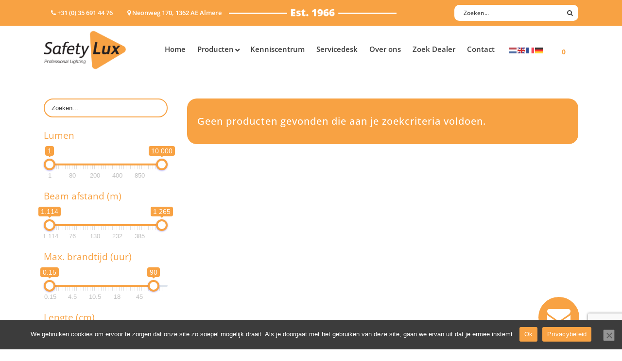

--- FILE ---
content_type: text/html; charset=utf-8
request_url: https://www.google.com/recaptcha/api2/anchor?ar=1&k=6LcJkSklAAAAAE5GBbOd69txmvC3hx1QdA7zWEAY&co=aHR0cHM6Ly93d3cuc2FmZXR5LWx1eC5ubDo0NDM.&hl=en&v=PoyoqOPhxBO7pBk68S4YbpHZ&size=invisible&anchor-ms=20000&execute-ms=30000&cb=ljol3vqklf6r
body_size: 48777
content:
<!DOCTYPE HTML><html dir="ltr" lang="en"><head><meta http-equiv="Content-Type" content="text/html; charset=UTF-8">
<meta http-equiv="X-UA-Compatible" content="IE=edge">
<title>reCAPTCHA</title>
<style type="text/css">
/* cyrillic-ext */
@font-face {
  font-family: 'Roboto';
  font-style: normal;
  font-weight: 400;
  font-stretch: 100%;
  src: url(//fonts.gstatic.com/s/roboto/v48/KFO7CnqEu92Fr1ME7kSn66aGLdTylUAMa3GUBHMdazTgWw.woff2) format('woff2');
  unicode-range: U+0460-052F, U+1C80-1C8A, U+20B4, U+2DE0-2DFF, U+A640-A69F, U+FE2E-FE2F;
}
/* cyrillic */
@font-face {
  font-family: 'Roboto';
  font-style: normal;
  font-weight: 400;
  font-stretch: 100%;
  src: url(//fonts.gstatic.com/s/roboto/v48/KFO7CnqEu92Fr1ME7kSn66aGLdTylUAMa3iUBHMdazTgWw.woff2) format('woff2');
  unicode-range: U+0301, U+0400-045F, U+0490-0491, U+04B0-04B1, U+2116;
}
/* greek-ext */
@font-face {
  font-family: 'Roboto';
  font-style: normal;
  font-weight: 400;
  font-stretch: 100%;
  src: url(//fonts.gstatic.com/s/roboto/v48/KFO7CnqEu92Fr1ME7kSn66aGLdTylUAMa3CUBHMdazTgWw.woff2) format('woff2');
  unicode-range: U+1F00-1FFF;
}
/* greek */
@font-face {
  font-family: 'Roboto';
  font-style: normal;
  font-weight: 400;
  font-stretch: 100%;
  src: url(//fonts.gstatic.com/s/roboto/v48/KFO7CnqEu92Fr1ME7kSn66aGLdTylUAMa3-UBHMdazTgWw.woff2) format('woff2');
  unicode-range: U+0370-0377, U+037A-037F, U+0384-038A, U+038C, U+038E-03A1, U+03A3-03FF;
}
/* math */
@font-face {
  font-family: 'Roboto';
  font-style: normal;
  font-weight: 400;
  font-stretch: 100%;
  src: url(//fonts.gstatic.com/s/roboto/v48/KFO7CnqEu92Fr1ME7kSn66aGLdTylUAMawCUBHMdazTgWw.woff2) format('woff2');
  unicode-range: U+0302-0303, U+0305, U+0307-0308, U+0310, U+0312, U+0315, U+031A, U+0326-0327, U+032C, U+032F-0330, U+0332-0333, U+0338, U+033A, U+0346, U+034D, U+0391-03A1, U+03A3-03A9, U+03B1-03C9, U+03D1, U+03D5-03D6, U+03F0-03F1, U+03F4-03F5, U+2016-2017, U+2034-2038, U+203C, U+2040, U+2043, U+2047, U+2050, U+2057, U+205F, U+2070-2071, U+2074-208E, U+2090-209C, U+20D0-20DC, U+20E1, U+20E5-20EF, U+2100-2112, U+2114-2115, U+2117-2121, U+2123-214F, U+2190, U+2192, U+2194-21AE, U+21B0-21E5, U+21F1-21F2, U+21F4-2211, U+2213-2214, U+2216-22FF, U+2308-230B, U+2310, U+2319, U+231C-2321, U+2336-237A, U+237C, U+2395, U+239B-23B7, U+23D0, U+23DC-23E1, U+2474-2475, U+25AF, U+25B3, U+25B7, U+25BD, U+25C1, U+25CA, U+25CC, U+25FB, U+266D-266F, U+27C0-27FF, U+2900-2AFF, U+2B0E-2B11, U+2B30-2B4C, U+2BFE, U+3030, U+FF5B, U+FF5D, U+1D400-1D7FF, U+1EE00-1EEFF;
}
/* symbols */
@font-face {
  font-family: 'Roboto';
  font-style: normal;
  font-weight: 400;
  font-stretch: 100%;
  src: url(//fonts.gstatic.com/s/roboto/v48/KFO7CnqEu92Fr1ME7kSn66aGLdTylUAMaxKUBHMdazTgWw.woff2) format('woff2');
  unicode-range: U+0001-000C, U+000E-001F, U+007F-009F, U+20DD-20E0, U+20E2-20E4, U+2150-218F, U+2190, U+2192, U+2194-2199, U+21AF, U+21E6-21F0, U+21F3, U+2218-2219, U+2299, U+22C4-22C6, U+2300-243F, U+2440-244A, U+2460-24FF, U+25A0-27BF, U+2800-28FF, U+2921-2922, U+2981, U+29BF, U+29EB, U+2B00-2BFF, U+4DC0-4DFF, U+FFF9-FFFB, U+10140-1018E, U+10190-1019C, U+101A0, U+101D0-101FD, U+102E0-102FB, U+10E60-10E7E, U+1D2C0-1D2D3, U+1D2E0-1D37F, U+1F000-1F0FF, U+1F100-1F1AD, U+1F1E6-1F1FF, U+1F30D-1F30F, U+1F315, U+1F31C, U+1F31E, U+1F320-1F32C, U+1F336, U+1F378, U+1F37D, U+1F382, U+1F393-1F39F, U+1F3A7-1F3A8, U+1F3AC-1F3AF, U+1F3C2, U+1F3C4-1F3C6, U+1F3CA-1F3CE, U+1F3D4-1F3E0, U+1F3ED, U+1F3F1-1F3F3, U+1F3F5-1F3F7, U+1F408, U+1F415, U+1F41F, U+1F426, U+1F43F, U+1F441-1F442, U+1F444, U+1F446-1F449, U+1F44C-1F44E, U+1F453, U+1F46A, U+1F47D, U+1F4A3, U+1F4B0, U+1F4B3, U+1F4B9, U+1F4BB, U+1F4BF, U+1F4C8-1F4CB, U+1F4D6, U+1F4DA, U+1F4DF, U+1F4E3-1F4E6, U+1F4EA-1F4ED, U+1F4F7, U+1F4F9-1F4FB, U+1F4FD-1F4FE, U+1F503, U+1F507-1F50B, U+1F50D, U+1F512-1F513, U+1F53E-1F54A, U+1F54F-1F5FA, U+1F610, U+1F650-1F67F, U+1F687, U+1F68D, U+1F691, U+1F694, U+1F698, U+1F6AD, U+1F6B2, U+1F6B9-1F6BA, U+1F6BC, U+1F6C6-1F6CF, U+1F6D3-1F6D7, U+1F6E0-1F6EA, U+1F6F0-1F6F3, U+1F6F7-1F6FC, U+1F700-1F7FF, U+1F800-1F80B, U+1F810-1F847, U+1F850-1F859, U+1F860-1F887, U+1F890-1F8AD, U+1F8B0-1F8BB, U+1F8C0-1F8C1, U+1F900-1F90B, U+1F93B, U+1F946, U+1F984, U+1F996, U+1F9E9, U+1FA00-1FA6F, U+1FA70-1FA7C, U+1FA80-1FA89, U+1FA8F-1FAC6, U+1FACE-1FADC, U+1FADF-1FAE9, U+1FAF0-1FAF8, U+1FB00-1FBFF;
}
/* vietnamese */
@font-face {
  font-family: 'Roboto';
  font-style: normal;
  font-weight: 400;
  font-stretch: 100%;
  src: url(//fonts.gstatic.com/s/roboto/v48/KFO7CnqEu92Fr1ME7kSn66aGLdTylUAMa3OUBHMdazTgWw.woff2) format('woff2');
  unicode-range: U+0102-0103, U+0110-0111, U+0128-0129, U+0168-0169, U+01A0-01A1, U+01AF-01B0, U+0300-0301, U+0303-0304, U+0308-0309, U+0323, U+0329, U+1EA0-1EF9, U+20AB;
}
/* latin-ext */
@font-face {
  font-family: 'Roboto';
  font-style: normal;
  font-weight: 400;
  font-stretch: 100%;
  src: url(//fonts.gstatic.com/s/roboto/v48/KFO7CnqEu92Fr1ME7kSn66aGLdTylUAMa3KUBHMdazTgWw.woff2) format('woff2');
  unicode-range: U+0100-02BA, U+02BD-02C5, U+02C7-02CC, U+02CE-02D7, U+02DD-02FF, U+0304, U+0308, U+0329, U+1D00-1DBF, U+1E00-1E9F, U+1EF2-1EFF, U+2020, U+20A0-20AB, U+20AD-20C0, U+2113, U+2C60-2C7F, U+A720-A7FF;
}
/* latin */
@font-face {
  font-family: 'Roboto';
  font-style: normal;
  font-weight: 400;
  font-stretch: 100%;
  src: url(//fonts.gstatic.com/s/roboto/v48/KFO7CnqEu92Fr1ME7kSn66aGLdTylUAMa3yUBHMdazQ.woff2) format('woff2');
  unicode-range: U+0000-00FF, U+0131, U+0152-0153, U+02BB-02BC, U+02C6, U+02DA, U+02DC, U+0304, U+0308, U+0329, U+2000-206F, U+20AC, U+2122, U+2191, U+2193, U+2212, U+2215, U+FEFF, U+FFFD;
}
/* cyrillic-ext */
@font-face {
  font-family: 'Roboto';
  font-style: normal;
  font-weight: 500;
  font-stretch: 100%;
  src: url(//fonts.gstatic.com/s/roboto/v48/KFO7CnqEu92Fr1ME7kSn66aGLdTylUAMa3GUBHMdazTgWw.woff2) format('woff2');
  unicode-range: U+0460-052F, U+1C80-1C8A, U+20B4, U+2DE0-2DFF, U+A640-A69F, U+FE2E-FE2F;
}
/* cyrillic */
@font-face {
  font-family: 'Roboto';
  font-style: normal;
  font-weight: 500;
  font-stretch: 100%;
  src: url(//fonts.gstatic.com/s/roboto/v48/KFO7CnqEu92Fr1ME7kSn66aGLdTylUAMa3iUBHMdazTgWw.woff2) format('woff2');
  unicode-range: U+0301, U+0400-045F, U+0490-0491, U+04B0-04B1, U+2116;
}
/* greek-ext */
@font-face {
  font-family: 'Roboto';
  font-style: normal;
  font-weight: 500;
  font-stretch: 100%;
  src: url(//fonts.gstatic.com/s/roboto/v48/KFO7CnqEu92Fr1ME7kSn66aGLdTylUAMa3CUBHMdazTgWw.woff2) format('woff2');
  unicode-range: U+1F00-1FFF;
}
/* greek */
@font-face {
  font-family: 'Roboto';
  font-style: normal;
  font-weight: 500;
  font-stretch: 100%;
  src: url(//fonts.gstatic.com/s/roboto/v48/KFO7CnqEu92Fr1ME7kSn66aGLdTylUAMa3-UBHMdazTgWw.woff2) format('woff2');
  unicode-range: U+0370-0377, U+037A-037F, U+0384-038A, U+038C, U+038E-03A1, U+03A3-03FF;
}
/* math */
@font-face {
  font-family: 'Roboto';
  font-style: normal;
  font-weight: 500;
  font-stretch: 100%;
  src: url(//fonts.gstatic.com/s/roboto/v48/KFO7CnqEu92Fr1ME7kSn66aGLdTylUAMawCUBHMdazTgWw.woff2) format('woff2');
  unicode-range: U+0302-0303, U+0305, U+0307-0308, U+0310, U+0312, U+0315, U+031A, U+0326-0327, U+032C, U+032F-0330, U+0332-0333, U+0338, U+033A, U+0346, U+034D, U+0391-03A1, U+03A3-03A9, U+03B1-03C9, U+03D1, U+03D5-03D6, U+03F0-03F1, U+03F4-03F5, U+2016-2017, U+2034-2038, U+203C, U+2040, U+2043, U+2047, U+2050, U+2057, U+205F, U+2070-2071, U+2074-208E, U+2090-209C, U+20D0-20DC, U+20E1, U+20E5-20EF, U+2100-2112, U+2114-2115, U+2117-2121, U+2123-214F, U+2190, U+2192, U+2194-21AE, U+21B0-21E5, U+21F1-21F2, U+21F4-2211, U+2213-2214, U+2216-22FF, U+2308-230B, U+2310, U+2319, U+231C-2321, U+2336-237A, U+237C, U+2395, U+239B-23B7, U+23D0, U+23DC-23E1, U+2474-2475, U+25AF, U+25B3, U+25B7, U+25BD, U+25C1, U+25CA, U+25CC, U+25FB, U+266D-266F, U+27C0-27FF, U+2900-2AFF, U+2B0E-2B11, U+2B30-2B4C, U+2BFE, U+3030, U+FF5B, U+FF5D, U+1D400-1D7FF, U+1EE00-1EEFF;
}
/* symbols */
@font-face {
  font-family: 'Roboto';
  font-style: normal;
  font-weight: 500;
  font-stretch: 100%;
  src: url(//fonts.gstatic.com/s/roboto/v48/KFO7CnqEu92Fr1ME7kSn66aGLdTylUAMaxKUBHMdazTgWw.woff2) format('woff2');
  unicode-range: U+0001-000C, U+000E-001F, U+007F-009F, U+20DD-20E0, U+20E2-20E4, U+2150-218F, U+2190, U+2192, U+2194-2199, U+21AF, U+21E6-21F0, U+21F3, U+2218-2219, U+2299, U+22C4-22C6, U+2300-243F, U+2440-244A, U+2460-24FF, U+25A0-27BF, U+2800-28FF, U+2921-2922, U+2981, U+29BF, U+29EB, U+2B00-2BFF, U+4DC0-4DFF, U+FFF9-FFFB, U+10140-1018E, U+10190-1019C, U+101A0, U+101D0-101FD, U+102E0-102FB, U+10E60-10E7E, U+1D2C0-1D2D3, U+1D2E0-1D37F, U+1F000-1F0FF, U+1F100-1F1AD, U+1F1E6-1F1FF, U+1F30D-1F30F, U+1F315, U+1F31C, U+1F31E, U+1F320-1F32C, U+1F336, U+1F378, U+1F37D, U+1F382, U+1F393-1F39F, U+1F3A7-1F3A8, U+1F3AC-1F3AF, U+1F3C2, U+1F3C4-1F3C6, U+1F3CA-1F3CE, U+1F3D4-1F3E0, U+1F3ED, U+1F3F1-1F3F3, U+1F3F5-1F3F7, U+1F408, U+1F415, U+1F41F, U+1F426, U+1F43F, U+1F441-1F442, U+1F444, U+1F446-1F449, U+1F44C-1F44E, U+1F453, U+1F46A, U+1F47D, U+1F4A3, U+1F4B0, U+1F4B3, U+1F4B9, U+1F4BB, U+1F4BF, U+1F4C8-1F4CB, U+1F4D6, U+1F4DA, U+1F4DF, U+1F4E3-1F4E6, U+1F4EA-1F4ED, U+1F4F7, U+1F4F9-1F4FB, U+1F4FD-1F4FE, U+1F503, U+1F507-1F50B, U+1F50D, U+1F512-1F513, U+1F53E-1F54A, U+1F54F-1F5FA, U+1F610, U+1F650-1F67F, U+1F687, U+1F68D, U+1F691, U+1F694, U+1F698, U+1F6AD, U+1F6B2, U+1F6B9-1F6BA, U+1F6BC, U+1F6C6-1F6CF, U+1F6D3-1F6D7, U+1F6E0-1F6EA, U+1F6F0-1F6F3, U+1F6F7-1F6FC, U+1F700-1F7FF, U+1F800-1F80B, U+1F810-1F847, U+1F850-1F859, U+1F860-1F887, U+1F890-1F8AD, U+1F8B0-1F8BB, U+1F8C0-1F8C1, U+1F900-1F90B, U+1F93B, U+1F946, U+1F984, U+1F996, U+1F9E9, U+1FA00-1FA6F, U+1FA70-1FA7C, U+1FA80-1FA89, U+1FA8F-1FAC6, U+1FACE-1FADC, U+1FADF-1FAE9, U+1FAF0-1FAF8, U+1FB00-1FBFF;
}
/* vietnamese */
@font-face {
  font-family: 'Roboto';
  font-style: normal;
  font-weight: 500;
  font-stretch: 100%;
  src: url(//fonts.gstatic.com/s/roboto/v48/KFO7CnqEu92Fr1ME7kSn66aGLdTylUAMa3OUBHMdazTgWw.woff2) format('woff2');
  unicode-range: U+0102-0103, U+0110-0111, U+0128-0129, U+0168-0169, U+01A0-01A1, U+01AF-01B0, U+0300-0301, U+0303-0304, U+0308-0309, U+0323, U+0329, U+1EA0-1EF9, U+20AB;
}
/* latin-ext */
@font-face {
  font-family: 'Roboto';
  font-style: normal;
  font-weight: 500;
  font-stretch: 100%;
  src: url(//fonts.gstatic.com/s/roboto/v48/KFO7CnqEu92Fr1ME7kSn66aGLdTylUAMa3KUBHMdazTgWw.woff2) format('woff2');
  unicode-range: U+0100-02BA, U+02BD-02C5, U+02C7-02CC, U+02CE-02D7, U+02DD-02FF, U+0304, U+0308, U+0329, U+1D00-1DBF, U+1E00-1E9F, U+1EF2-1EFF, U+2020, U+20A0-20AB, U+20AD-20C0, U+2113, U+2C60-2C7F, U+A720-A7FF;
}
/* latin */
@font-face {
  font-family: 'Roboto';
  font-style: normal;
  font-weight: 500;
  font-stretch: 100%;
  src: url(//fonts.gstatic.com/s/roboto/v48/KFO7CnqEu92Fr1ME7kSn66aGLdTylUAMa3yUBHMdazQ.woff2) format('woff2');
  unicode-range: U+0000-00FF, U+0131, U+0152-0153, U+02BB-02BC, U+02C6, U+02DA, U+02DC, U+0304, U+0308, U+0329, U+2000-206F, U+20AC, U+2122, U+2191, U+2193, U+2212, U+2215, U+FEFF, U+FFFD;
}
/* cyrillic-ext */
@font-face {
  font-family: 'Roboto';
  font-style: normal;
  font-weight: 900;
  font-stretch: 100%;
  src: url(//fonts.gstatic.com/s/roboto/v48/KFO7CnqEu92Fr1ME7kSn66aGLdTylUAMa3GUBHMdazTgWw.woff2) format('woff2');
  unicode-range: U+0460-052F, U+1C80-1C8A, U+20B4, U+2DE0-2DFF, U+A640-A69F, U+FE2E-FE2F;
}
/* cyrillic */
@font-face {
  font-family: 'Roboto';
  font-style: normal;
  font-weight: 900;
  font-stretch: 100%;
  src: url(//fonts.gstatic.com/s/roboto/v48/KFO7CnqEu92Fr1ME7kSn66aGLdTylUAMa3iUBHMdazTgWw.woff2) format('woff2');
  unicode-range: U+0301, U+0400-045F, U+0490-0491, U+04B0-04B1, U+2116;
}
/* greek-ext */
@font-face {
  font-family: 'Roboto';
  font-style: normal;
  font-weight: 900;
  font-stretch: 100%;
  src: url(//fonts.gstatic.com/s/roboto/v48/KFO7CnqEu92Fr1ME7kSn66aGLdTylUAMa3CUBHMdazTgWw.woff2) format('woff2');
  unicode-range: U+1F00-1FFF;
}
/* greek */
@font-face {
  font-family: 'Roboto';
  font-style: normal;
  font-weight: 900;
  font-stretch: 100%;
  src: url(//fonts.gstatic.com/s/roboto/v48/KFO7CnqEu92Fr1ME7kSn66aGLdTylUAMa3-UBHMdazTgWw.woff2) format('woff2');
  unicode-range: U+0370-0377, U+037A-037F, U+0384-038A, U+038C, U+038E-03A1, U+03A3-03FF;
}
/* math */
@font-face {
  font-family: 'Roboto';
  font-style: normal;
  font-weight: 900;
  font-stretch: 100%;
  src: url(//fonts.gstatic.com/s/roboto/v48/KFO7CnqEu92Fr1ME7kSn66aGLdTylUAMawCUBHMdazTgWw.woff2) format('woff2');
  unicode-range: U+0302-0303, U+0305, U+0307-0308, U+0310, U+0312, U+0315, U+031A, U+0326-0327, U+032C, U+032F-0330, U+0332-0333, U+0338, U+033A, U+0346, U+034D, U+0391-03A1, U+03A3-03A9, U+03B1-03C9, U+03D1, U+03D5-03D6, U+03F0-03F1, U+03F4-03F5, U+2016-2017, U+2034-2038, U+203C, U+2040, U+2043, U+2047, U+2050, U+2057, U+205F, U+2070-2071, U+2074-208E, U+2090-209C, U+20D0-20DC, U+20E1, U+20E5-20EF, U+2100-2112, U+2114-2115, U+2117-2121, U+2123-214F, U+2190, U+2192, U+2194-21AE, U+21B0-21E5, U+21F1-21F2, U+21F4-2211, U+2213-2214, U+2216-22FF, U+2308-230B, U+2310, U+2319, U+231C-2321, U+2336-237A, U+237C, U+2395, U+239B-23B7, U+23D0, U+23DC-23E1, U+2474-2475, U+25AF, U+25B3, U+25B7, U+25BD, U+25C1, U+25CA, U+25CC, U+25FB, U+266D-266F, U+27C0-27FF, U+2900-2AFF, U+2B0E-2B11, U+2B30-2B4C, U+2BFE, U+3030, U+FF5B, U+FF5D, U+1D400-1D7FF, U+1EE00-1EEFF;
}
/* symbols */
@font-face {
  font-family: 'Roboto';
  font-style: normal;
  font-weight: 900;
  font-stretch: 100%;
  src: url(//fonts.gstatic.com/s/roboto/v48/KFO7CnqEu92Fr1ME7kSn66aGLdTylUAMaxKUBHMdazTgWw.woff2) format('woff2');
  unicode-range: U+0001-000C, U+000E-001F, U+007F-009F, U+20DD-20E0, U+20E2-20E4, U+2150-218F, U+2190, U+2192, U+2194-2199, U+21AF, U+21E6-21F0, U+21F3, U+2218-2219, U+2299, U+22C4-22C6, U+2300-243F, U+2440-244A, U+2460-24FF, U+25A0-27BF, U+2800-28FF, U+2921-2922, U+2981, U+29BF, U+29EB, U+2B00-2BFF, U+4DC0-4DFF, U+FFF9-FFFB, U+10140-1018E, U+10190-1019C, U+101A0, U+101D0-101FD, U+102E0-102FB, U+10E60-10E7E, U+1D2C0-1D2D3, U+1D2E0-1D37F, U+1F000-1F0FF, U+1F100-1F1AD, U+1F1E6-1F1FF, U+1F30D-1F30F, U+1F315, U+1F31C, U+1F31E, U+1F320-1F32C, U+1F336, U+1F378, U+1F37D, U+1F382, U+1F393-1F39F, U+1F3A7-1F3A8, U+1F3AC-1F3AF, U+1F3C2, U+1F3C4-1F3C6, U+1F3CA-1F3CE, U+1F3D4-1F3E0, U+1F3ED, U+1F3F1-1F3F3, U+1F3F5-1F3F7, U+1F408, U+1F415, U+1F41F, U+1F426, U+1F43F, U+1F441-1F442, U+1F444, U+1F446-1F449, U+1F44C-1F44E, U+1F453, U+1F46A, U+1F47D, U+1F4A3, U+1F4B0, U+1F4B3, U+1F4B9, U+1F4BB, U+1F4BF, U+1F4C8-1F4CB, U+1F4D6, U+1F4DA, U+1F4DF, U+1F4E3-1F4E6, U+1F4EA-1F4ED, U+1F4F7, U+1F4F9-1F4FB, U+1F4FD-1F4FE, U+1F503, U+1F507-1F50B, U+1F50D, U+1F512-1F513, U+1F53E-1F54A, U+1F54F-1F5FA, U+1F610, U+1F650-1F67F, U+1F687, U+1F68D, U+1F691, U+1F694, U+1F698, U+1F6AD, U+1F6B2, U+1F6B9-1F6BA, U+1F6BC, U+1F6C6-1F6CF, U+1F6D3-1F6D7, U+1F6E0-1F6EA, U+1F6F0-1F6F3, U+1F6F7-1F6FC, U+1F700-1F7FF, U+1F800-1F80B, U+1F810-1F847, U+1F850-1F859, U+1F860-1F887, U+1F890-1F8AD, U+1F8B0-1F8BB, U+1F8C0-1F8C1, U+1F900-1F90B, U+1F93B, U+1F946, U+1F984, U+1F996, U+1F9E9, U+1FA00-1FA6F, U+1FA70-1FA7C, U+1FA80-1FA89, U+1FA8F-1FAC6, U+1FACE-1FADC, U+1FADF-1FAE9, U+1FAF0-1FAF8, U+1FB00-1FBFF;
}
/* vietnamese */
@font-face {
  font-family: 'Roboto';
  font-style: normal;
  font-weight: 900;
  font-stretch: 100%;
  src: url(//fonts.gstatic.com/s/roboto/v48/KFO7CnqEu92Fr1ME7kSn66aGLdTylUAMa3OUBHMdazTgWw.woff2) format('woff2');
  unicode-range: U+0102-0103, U+0110-0111, U+0128-0129, U+0168-0169, U+01A0-01A1, U+01AF-01B0, U+0300-0301, U+0303-0304, U+0308-0309, U+0323, U+0329, U+1EA0-1EF9, U+20AB;
}
/* latin-ext */
@font-face {
  font-family: 'Roboto';
  font-style: normal;
  font-weight: 900;
  font-stretch: 100%;
  src: url(//fonts.gstatic.com/s/roboto/v48/KFO7CnqEu92Fr1ME7kSn66aGLdTylUAMa3KUBHMdazTgWw.woff2) format('woff2');
  unicode-range: U+0100-02BA, U+02BD-02C5, U+02C7-02CC, U+02CE-02D7, U+02DD-02FF, U+0304, U+0308, U+0329, U+1D00-1DBF, U+1E00-1E9F, U+1EF2-1EFF, U+2020, U+20A0-20AB, U+20AD-20C0, U+2113, U+2C60-2C7F, U+A720-A7FF;
}
/* latin */
@font-face {
  font-family: 'Roboto';
  font-style: normal;
  font-weight: 900;
  font-stretch: 100%;
  src: url(//fonts.gstatic.com/s/roboto/v48/KFO7CnqEu92Fr1ME7kSn66aGLdTylUAMa3yUBHMdazQ.woff2) format('woff2');
  unicode-range: U+0000-00FF, U+0131, U+0152-0153, U+02BB-02BC, U+02C6, U+02DA, U+02DC, U+0304, U+0308, U+0329, U+2000-206F, U+20AC, U+2122, U+2191, U+2193, U+2212, U+2215, U+FEFF, U+FFFD;
}

</style>
<link rel="stylesheet" type="text/css" href="https://www.gstatic.com/recaptcha/releases/PoyoqOPhxBO7pBk68S4YbpHZ/styles__ltr.css">
<script nonce="hK4i_IfsUKIAUwyPG5cuMg" type="text/javascript">window['__recaptcha_api'] = 'https://www.google.com/recaptcha/api2/';</script>
<script type="text/javascript" src="https://www.gstatic.com/recaptcha/releases/PoyoqOPhxBO7pBk68S4YbpHZ/recaptcha__en.js" nonce="hK4i_IfsUKIAUwyPG5cuMg">
      
    </script></head>
<body><div id="rc-anchor-alert" class="rc-anchor-alert"></div>
<input type="hidden" id="recaptcha-token" value="[base64]">
<script type="text/javascript" nonce="hK4i_IfsUKIAUwyPG5cuMg">
      recaptcha.anchor.Main.init("[\x22ainput\x22,[\x22bgdata\x22,\x22\x22,\[base64]/[base64]/bmV3IFpbdF0obVswXSk6Sz09Mj9uZXcgWlt0XShtWzBdLG1bMV0pOks9PTM/bmV3IFpbdF0obVswXSxtWzFdLG1bMl0pOks9PTQ/[base64]/[base64]/[base64]/[base64]/[base64]/[base64]/[base64]/[base64]/[base64]/[base64]/[base64]/[base64]/[base64]/[base64]\\u003d\\u003d\x22,\[base64]\\u003d\x22,\x22ccOuC8KXckPDhCFHIcO0wpHCjjItw4DDmMO+aMK4WMKSAX96w71sw618w7MbLhIvZUDCgirCjMOkAQcFw5zCvMOEwrDClBxEw5A5woXDvgzDnwAewpnCrMOJIsO5NMKmw5p0B8KGwoMNwrPClcKochQ9a8OqIMKAw43DkXIew68twrrCjn/DnF9IbsK3w7ACwrsyD3vDqsO+Xn7DqmRcXsK5DHDDhEbCq3XDvQtSNMKgOMK1w7vDm8K6w53DrsKKVsKbw6HCqkPDj2nDshFlwrJZw459wppUI8KUw4HDq8OlH8K4wp/[base64]/DgFt4d8K+w7MefsKQXEfCmgvCl2jDp08IBzjDi8O2wrBvF8OiHDrCi8KiHUhAwo7DtsK5wq/DnG/Dtk5Mw48RX8KjNMOwXScewonCvR3DiMOUKHzDplRdwrXDssKYwqQWKsOBXUbCmcKQbXDCvk1AR8OuK8KNwpLDl8K/WsKePsO2DWR6wrbCrsKKwpPDvcKAPyjDgMOow4x8F8KFw6bDpsKKw4pIGjPCjMKKAjQVSQXDo8ORw47ChsKQalYifMOLBcOFwpUrwp0RRkXDs8Ojwp0Ywo7Cm2rDpH3DvcKvdsKubzk/[base64]/DsBPDrcKvwoFRJAXDiD9VwpFQGcOow7sIwpdNLULDiMOxEsO/wppdfTsmw7LCtsOHJTTCgsO0w7TDqUjDqMKeLGEZwrtIw5kSXcOwwrJVdU/[base64]/DpcOrwrXDrz/ClwMbwrrCsx/CksKNw6bDhsOICMOSw4vDksK6QiskIcK9w5PDuV18w5LCuhrDhsKXEXPDlHtMUUwYw6LCs37CpsKBwrLDrH1/wqsvw71mwqlmWWnDog/DrcK2w4fDmcKBTsKUcjZsXW3Dl8KdFTzDiW4nwpnChGFKw7kZIARAWAELwpXCjMKxC1ALwpbCilJqw7M4wrTCksODSwfDucKLwrfDnUTDqB12w6fCtMOFD8Krwq/Cv8Osw5V0w4VYAsOGC8KFY8ONwrzCnsKGw4fDq2PCiRXDmsOUYMK0w6rCmMKCWsOPwq5+eSPCryPDsl1hwp/CgD1XwrjDjMOtDsO8d8O9BiLDkmrClcOlGsOxwqRZw6/ChMKGwqPDuhMYNMO1Fl7Dm1TCoXPCrFLDiEk7wqdAE8KZw4PDhMKRwr5TPXPCj2pwA27DvcKxVsK0QBl4w54xW8OBW8OtwpDCg8O0Dh7Cn8KXwr/[base64]/YXXCl8KPwpJ0a8KXwq8MTMKRwrAwwrXChgBuIsOAwonDlMOQw4J6wqnDo0nDriRdVD45A3vDhMKCwpNwXBlEw7LCj8KFwrHChW3ChcKhVWEYw6vDlzohR8KBwq/DiMKYRsO8JcKewp3Dm10CFVXCj0XDiMO9wqfCikLCjsOqfR7CjsKmwo0BWWTDjnDDuS3CpxjDvh93w5/DrVkGaDFLFcKUUAtCfHnCk8ORWUYAHcOZFsOLw78aw4lOT8Knb3Evw7TCjsKhLhjDg8KVIcKow69SwrlscSBdwpPCuxXDoCh1w7ddw7MQKMOsw4RZaDPCrcKCY0hvw6XDmMKYw5/DqMOfwrfDuHfDvhbCsn/CuGnCnMKwBjPCqiprLsKJw7JMwqvCv2XDncOeKFjDkGXDn8OeccOfGMKpwq7Cu1QEw6UQwqwyI8KCwq9/[base64]/[base64]/DvcOlwp0xLsODwpzCtALCkjBKw51GJMKNw5PCn8KHw77CpsOgQg3DjcOCHR3CrRlYBcK+w6EyJXNYOBggw4VEw58RZGcawr/[base64]/DnsK1w63CpsKPXgYQw6nDmzbDjcKHwpvCsRjDvBYbCG0Twq3DrzzCrBxSM8KvIcOxw6dpLcOxw7bDrcKAesOjc0x6B10JYMKcMsOLwrNWb2HCtMO1wqFwCiEDw5kvUg/[base64]/wrIMTBV/[base64]/DusKgM8Kxw5xAMsOHw6DCrcOvQwnDrmvCsCh6wqzDmirCkMOlHDtnBETCk8O6ZMKkOCjCsjHDosOJwpYFw6HChxbDok5dw6/DuGvClG7DmcKJcsKiwoDDgUEMe2TDrkU3O8OhWMOMW2EgIk3DnEVATFjCs2Qrw4Quw5DCscKwccKuwoXChcOZw4nCtEJpcMKbVkjCul4Yw5jCnsKjd34GVcK/wpMVw5UCCATDq8K1UMKDSHbCoEzDpcKiw71MZmcKDVtKwoADwr9ywrXCnsOZw5vCl0bCkz97F8Kiw6AldTrCtMOiw5V/bgwYwo0CL8KLSCTCjScJw5nDqi3Cv3o6ZkwSGSXDszQuwp3DlsOyBgxiFsOAwqoKbsOjw6vChhEbSU0MAcKQasK0wonCnsOsw44Cw6XDsTnDpcKRwp4ow5J0wrAQTWjCq2kCw57ClknDocKUfcKWwq4Vwr/[base64]/Dk8OIBSEZGsOuFSFEwqDDgcODwrVzw4TDi1TDjQjCisKkN2XDrXQpDWlQeXsxw4ASw7/CrX7ClMO0wozCpU8jwovCjGwtw7jCsisBLl/[base64]/wobCrMKkw4LDky1QJFVNwo5cPMKJwoAgwpjDlR3CnwXDgFBnVnnCi8KVw5fCosO0Dy3Ch0/CiUHCuiXCqcKwHcK5LMOIw5VKT8KjwpNOa8Kqw7UoY8K4wpFMVWcmQmDCjcKiMUfCk3rCtHjChSvDhmZXN8KEXAI+w7nDh8KLwpI9wrduTcOeXzvCpBPClMO0w6VmW3bDusO7wp8eR8O0wo/DjcKYYMOMworChiowwpTDik9+IcO6wpzCqcO/F8KuB8Oww6YAR8KDw74ZWsOcwqHDlxnDjsKDN3rDusK0eMOQDMOZwpTDmsOjdS7Di8OrwpnCpcOyI8KkwqfDjcOjw5R7wrA/[base64]/ChMKZwrF5w4bDrMKBD8ObanzDuXDCr8OKw7XCk2cjwobDmsOlwpnDlDoEwohRwr0FQcKwI8KIwrfDpU9hwo4rwrvDiXE3wprDscK1XiLDj8OyJMOMPxpJEm/CoXZswrjDksK/ccOPwq3DlcOaTAlfw5tcwrMKeMOKOMK2QAUEOcOEV3o3w5ksAsOiw6fCqlMQdcKjZMOQG8Kjw7MdwqUJwqvDiMOXw4DCtnYJQDLDrMKVwp4ywqYMHCXCjxbDjcKPUiTDmMKWwp/CvMKSw7HDsBwjdXA7w6kEwrDCksKBwqAXMMOuwpTDhUVbwojCllfDmAjDl8Ohw7EIwrU7TVRtwrRPPcKSwoAOQn7DqjnCiXVkw6l9wpMhPknDolrDgMKOwphlEMOawrbCo8O8fz4hw7Zhc0Mvw5gSZcK6w799woZjwrMpTMK/K8K1wqZmXiNqEUfCtjBEdW7DusK8BsK9GcOnWcKfCUwUw4Y7XCDDgzbCpcOwwrTCjMOowqpPGnvDnMO9JHDDqxBgHWVMHsKhEcKTWMKbw4fCoR7DvsOyw5zCuG4/GSh2wr3DqcKeCsOqZMKbw7g7woDCgcKnUcKXwpAPwoHDoBQ8GnlOw5nDgQ8ON8O7wr8KwpbDvcKkWjRcOMKLHCvCvWbDscOsCMKMAzPCocKVwpjDqBnDtMKdRQJgw5dVTRXCuUcZwqRYFMKDwpRIU8O/ZRPCvEhhwpcEw4TDi3h2wqpcAMOpWnHCljHCt1ZyAVFcwpVEwrLCsEVawqpCw5VmdA3ChMOuHcOBwrPCtUsgTxppHAXDmMKNw6/CjcKdwrdcWMOmMjNvwp/DpDdSw7/DkcKkDD/[base64]/ClWzDh8OXwooIwpUOf8O7XiZ4wpbCnhvCgXvDrXzDgl7CvcKhD3VFw60iw7vCml/[base64]/CuTXCpSk9wrEqwoZ1V8KEd8KsHSDDmVJMasK/wpvDu8Kdw6jCusKqwojDmSfCjkrCm8KkwpvCu8KCw6/CswPDt8K1NcKJT2rDt8Ksw7DDgcOHw53DnMKFwpFZMMKLw6hVEBBzwrtywqQpWsO5woPDu2vCjMK9w6LCkcKJMgBCw5AFwr/CtcOwwrpsKsOjBBrDvsKkwqXDscKdw5HCgjPDt1vCssOOw4HCt8O/woEXwrhLLcOSwpwtwq1TXcOSw6c7dsKvw6hFQMK1wq1qw4Zrw5TCkwLDrCXCknfCkcODDMKGw4d8wrTDtsO6FsOBBx4SCsKrbBN5b8OBK8KbSMOuHcOcwoXDkUPDs8Kkw7zCvgjDiCRadBPCrysFw6Y3w4k4wobDky/Dqg7Dp8OJEcOzw7dBwq7DrcKww6DDkHlYTMOqMcKtw5rDpMOxKTNDC33Cs1wgwpLDlmd/wrrChXHColtzw70yT2zCi8OwwoYMw7rDs1VJL8KFDsKlNcKUXwlTOsKRUMOpwpczZgPDp17CucK9GW1ZMS1ywqAkesKHw5pQwp3Cvy1NwrHDjRfDn8KPw5LDqQHCjwrDnQVXwqLDgQokf8OSAXzChj/[base64]/CrsOaNm12wqTCg39Kw4vDq8KMecONw5vDusO0VDojNMOEw6FoYcOaNWkJF8Kbw6HCsMO/w6rCoMO5CMOBwr9zOMKUwqnCuCzDpsO5ZjnDpQMAwqtnwp3CtcOewqFebWHDsMO/[base64]/DnsKDesK5w4ceSsO7wroNw5bDucOXw4sSX8K/[base64]/DnBsTw4DCh8KGV2nCmFnDl8KkekMsw5PCkcOCwqUPwrnDgsOFwoRzw57ClsOdDU9FZSR0dcKtw4vDizgqw5goRgrDmsO/[base64]/DjEDDjsK6wr7Cv8KVw5QwX8OyUsOtdk5SOsKDw43CmxFzNVjDs8KFSl7CscKUwqAuw5rCswrCvnDCoHLCtFnDn8O2TMKhX8OhKsOlCcOqMSo5w5Maw5B4Z8OOfsOYJDoJwqzCh8KkwqPDhDliw4Qvw6/Cu8Orwq93WsKpw4zCnC/Djl/DsMKJwrZIasKFwpYFw5TDosKfwo/ChhLCpCAtNcOcwrxVWcKFG8KJbzU8Tl1tw6zDqMKRS1cafsONwoU3w7sQw44yOBxHZgAXEsKsZcKUw6jDqMK5w4zCrV/DvcKEEMK3GMOiLMKhwpHDr8Kqw5DChzXCrwwtNXlCVF7DhsOpWMOnCsKnecKhwqsSIHpAekjCmQ3ChU9Rwp7DvlR5dsKpwobDjsKgwrpCw4QtwqbDrsKSwqbCtcOxK8Kfw7/[base64]/CmzR5w5/Cn3/Dm8O8wpwPwqXDn8OgNBzDukkHw5fDq307ej/CscO8wpsSwp7Chh4bf8OFw7hHw6jCi8KIw5TCqFomw5bDtsK2wod0wqNFOsOPw5nCksKONMO7L8K0wobCg8K2w6BYw53CtsKAw5B1WMK1ZsO6C8OAw7XCnHPCgcO6AhnDuFrCnGkXwrHCssKrAsO5wpQlw5g3Pn0NwpEZV8Kfw48SIF8nwoQmwr7DqUjDlcK/H2RYw7PCujNmC8OFwo3Dl8KDwpHClHDDoMKfaSpnwprDkXJfBMOywqxswqDCkcOQw49Jw6duwp/Cr2UJShDCjcK9RBgXw4HCqMK7fANcwoPDr0rCjkRdbwDDrC80Aw7DvmPCrDd4JEHCqMO7w4rDhhzCiWsuOcKlw64AJMKHwoEkw5/Dg8OGHAwAwqvCk0XDnB/DmnPDjCcUaMOCPcOnwp4Mw73DqBZbwpHCtcK/w7DCsA7CnCRSEDPCnsOlw7wHYHNKHsOaw5bDgmvClwJhR1rCrsKOwo3Dl8O0TsKCwrTDjXYLwoNAcEM9OlfDjsOze8Kdw65Aw7HClwrDn13DskdMTMOYRm0pa156U8KSKMO/w6DCvyXCncKrw41Cwo3CgwvDkMOXesO5PMOLJFB5b0AvwqAxYFbDrsKxdEopw4TCqV5JR8O/XUvDjjXDpk9wL8OxID/CgsOtwpjCnioKwobDgRZcPsONDHMuR0DChsKWwqFGXwHDl8O6wpzCpMKlwrwlwrfDpMOTw6TDgnrDscKlwqrCmhHCkMK7wrLDjsOSQRrCssK+U8KZwpY6F8OtMsKeAsOTJBkXw64fTcO3TV3DqzfCnCDCi8OYPSDDnF/CrsOCwqjDh1zCm8OGwrkMB1UnwrUow4oYwo7Cu8KMacKmJMKxJRbCkcKGEcOEUTlOwo7CusKfw7/DvMK/w7fCmcKow6FEw5/CsMOXcMOAOsK0w7hVwq9zwqw7FGfDlsO8asKqw7Yow6Bwwr1kKQ1swo9YwqlYLMOJInFYwrfDk8OXw4/[base64]/TsKiw6YIQiNoUxV3dMKZF8OnwpkUwp1bwqpsRMO8PxhCFmZFw4PDmmvDq8OGKhxYcWYNw5bCjU1YRE9FKGzDu33CpAgAUXcNwozDhX/[base64]/CgsOtw74iXcK4w7zDuMK2AMOTwqfDlMOdwrDCojXCsCBZR1bDp8KVC0Frw6TDo8KRwpJ2w5fDicOSwojCkkpofGUIwqsWwrPCrzgkw6cQw4gsw7bDo8O+TMKrL8O8wqjDqcOFwojCp2I/w4bCgsKLBAQeKcOYFn7Dvx/CswrCvsKTaMOow5HDosO8c1/DucO7w685fMKew5XCiAfDqcKAGivDnXHCmVzDrX/Ds8Kdw5N+w7fDv2jClVhGwpY/woAOdcKMcsOYw4hewo1cwpTDgHjDnWFMw6XDk2PCtlTDkBMswrjDv8Kfw7hYCF/DpzzCisO4w7IFw4vDl8KRwobCt3zCgcO7w6XDpMONw7dLODDChSzDrlsJTR/DgFt5w5V4w5jDmSHCl37CosOvwonCoCIhwrDClMKYwq4SacObwohIC27Dn2wjQcKYw50Lw7nCj8OowovDv8OkDC7DgcKnwr/CkkjDoMK9JsKtw77CuMK4wo3CkTwTFsKETldqwr1NwrF2wqkDw7RdwqrDkUAKEMO2wodaw6NxDkE2wojDiDXDocKZwq3DpCfDvcKqwrjDt8OKUy9FMHYXF1debcOSw4/[base64]/[base64]/CuibDrE/CusOMKsOxScK8w79vPjrDh8K+dE/[base64]/DtsKsecO0wqFpcgrCg3/CvcKiRsOQw4zDmcKGwpfCpcOlwqnCk2J2w4Q4SDzCkj1wUlfDvALDrMKOw6jDpUoZwpYowoAxwqIiFMK4Y8KOQAHCjMOnwrBFDQMBb8ObeGMEY8Kaw5tkYcOMesOoLMK9KTPDql8vbMOKw7MawojDnMK4w7bDg8KnTHwawo4ZYsOpwpXCscOMJ8KAHsOVw5khwp4Qw5/Dl1vCo8K+K0swTVTDuE3CqWgGSXBsByTDrjbDrA/Dm8O5QFMdY8KGwrTDrlvDvTfDmcK9wq7ClcO/[base64]/DucKoFgYXDMK1wpZew7siw5nCnwJmw4V5A8O8QyrCp8K4DcOfflXCkWjDrTASOhhQBMOoNMKZw45aw4oAH8K+wpLClkgvZAvDtcKqwqwGf8OEBiPCqcOxwpTDiMKuwq14w5B1b10aO0HCqF/DoXDCkyrCu8KjP8KgZMOeBy7CnMORU3vDpnZoQQPDmsKpL8O6wrFTLEktUcKSdMKvwqRpUsKbw6LCh0MHMFzDr0BLw7ULwq/CpX7DkAFyw5xhwrjCn3/CmcKBQcOZw73CmCYTwrfDmlY9MsKJfx0Iw51Kwoc4w6Bgw6xMZ8OcNsOIecOGesOPP8Ofw6XCq3XClX7Cs8Kqw4PDisKxd1nDqhEjwpbChsOfwoHCicKCIRppwppBwpXDojd/X8OAw4jCkBIzwpJ6w4UfZ8Ozw7TDh0gWbkthFcKkPsO9wqYaB8OhVFTDisKTfMO/O8ORwpEufMO9JMKDw4ZMVzrCgCLDgz83w4h/BlTCvMKcPcKVw5lqXcOafMKAGmDCgcORdsKBw4XCr8KDfBxowpFrw7TCrXVnw6/DjSZvw4zCssKcPyJofAtbf8KxCDjCjBZMATJkPGfDtjPCssKyF0oZw4FmNsO0JsKOecOPwolzwpnDikNGEAjDohNqUiBRw41WYzPClcOqLVPCuW5Jwo8iIzc/[base64]/CpXd4w59mRyXCp8OjAF0CZcKGeTrDtcOnZ8Oow6jDq8K9HFDCl8KLA0jDn8KLw47Dn8Oxw7MTNsKGwoI8YSfCpSfCvEHCgcOLRsKCAcOsV3FzwobDvgx1woXCiC9QW8OEw685CmcywpXDnMO/IMKJKBEqSHTDlcOrw7Niw4PDoTbCg0PCqw7DuWJDw7vDhcOdw4wGAsOHw6DCgcKYw4cyeMK+wpbChMOgQ8OPQ8OJw6JBBgdOwpHDrWjCjMOwGcO9w7MDwrB/M8OjVMKEwrhgwp8iYVLDoDNcwpbCoAEowqYeNHzCrcKrw6PCgl7CgBpjQcOKcyrDucOww5/[base64]/csKlwpXDuMOow5QEUn7DvnjDrsOCWFvCnTB3XcORI2PCnsOjUsOdBMOmwqZaDMOww5zCosOzwrLDrCtyKQrDrwMcw7BywoQMYcKmw7nCg8Kww6I5w5HCtTwLw4/Cp8KlwrjDlm8Fw455wpJdX8KLw4TCoDzCo0zCnsKFecKsw57CqcKHK8OlwovCo8OQwpt4w5FNUhzDj8OdSHpRwo/Cn8OswqrDpcKzwpt5wpPDn8OUwp4pw73CqsOFwo/CucK9eDhYUXDDicOhOMKoUHPDm15va1LClyk1w4TCnC3DksO7woQfw7sDZH57IMKiw5EwXVhXwqrDuAklw5DDo8O2dSFTwpkWw4/DnsO4O8Ohw7bDmFpaw6DDsMOmUWjCqsK5wrXDpA4ZeE4vw48uPcKscXzCmhjDicO9csKYLsK/[base64]/NwQTw77CisK+DB7DpMOYwpTDuR0Iwo/DgcKzw60Kwq/Dj8OXNcOLDHgqwqLCpiHDnlsCwqHCiSFSwr/DlcKhXWczN8OsGDVISnbDo8KEfMK9wqnDnMORKVYbwqNjAsKSeMOyC8OTLcK8FcKNwozCrsOZJFXCpzkDw5zClcKOYMKZw4BYw57DjMOUIxtGQMOJwp/Cl8ORTzs2e8OfwrRTwrTDm3XCgsOVwo1cZMKIZMOnPMKmwrPCj8O0XW8Nw5kyw6sHw4XCjlfChcKKEcO5w7zDtCULwrdtwqhFwqh2wrHDjF3DuFfCn3dew6HCoMKVwqLDmU/Cj8OGw7vDoQ7CgB/[base64]/[base64]/[base64]/DkcOrUWs5KVIsw55nwp9Fw65nwpBTCm/[base64]/ChGLCqU/DssKiK3/DnzZ2OVzCssOvwr/DocKZwrrChMORwqbDmBlLRA9Uw4/Dm09uVVo9PEcZesOTwoTCpzQmwpHDqR1Hwpt5SsK/OMOXwqbCpsOzHCrCvMKlUGZCw4nDnMOJRystw49jUMO+wrjDm8OSwpQfw796w4fCvMK3FMOtJmA6KMOrwroqwqnCt8KgEsODwpLDnn3DhcKYZ8KjScK9w5Fxw6rDizdiw5/DkMORwojDg17CrMOEb8K4BnNoICgZWxViw5dQdsKDZMOKwpLCpcOnw4vDni3DosKaVXXCrHLCusObwpNuFWQBwpkjw7Z6w7/Ch8OGw6jDlcKfXMOyLXBHw5Akw6AIw4MDw73CnMOocxjDq8KGcH7DkjDDsRzCgsO9wpbCuMKcScKSQcKFw44/IMKXfMKgwpAFRlTDlXXDp8Kgw5vDq3I8A8O0w50caSRPQQVyw6rDrnrDuWoMDwfCtEzDnMOzw67CgMOvw7TCiUpTwpTDsm/[base64]/DmEMiwogeaMOLw5XDjcOZw7RAw7lDwqzCkcO4CcOiw6hqbCfDgcO/J8OZwooww5saw4zDnMOPwokTw4rDg8K2w4tUw6TDh8KbwpHCjMKBw5VcCWDDk8OYLsOmwr/[base64]/[base64]/dMKuTMKow4F0eBXDkcK9SxNnWFtxZB0YC8OJYTnDvCLDukU2w4LDlmp5w7NdwqHDllPDryxwNSLCv8O7XjrClkdYw57Chg/Ch8ODDcKYNy4kw7vDokjDoXx4wonDvMKIEsOzV8OvwqbCpcKuSxRwa0rCucOkRGjDi8KOSsKMXcKWEDjCnAcmwr/[base64]/UlFcw5QGw4YGFcOEJTYlwrcsFsOtaMO3TwHCjWR8TcOwI37CqgZFI8KpbcOqwpdHOcOwS8OfMMOEw4AWXCU4URbClmfCjzPCiV1lU13DpcKJworDtsOYIjfDpTrCtcO8wqjDs27Ds8KKw4hHVyrCtHBaHHLCqcKudER+w5LCk8K/XmlBVcKjaFbDnMKubE/Dt8K7w5h9M3t/[base64]/[base64]/[base64]/w7ZqwprDoAdMwoDCpEoWE8OZw43CnMOGUw/CkcOacsKZMcOnET8eQFXDs8K4Z8KKwqdnw4XCl14+wqQiwo7CuMK4Rz5qUC1Zw6DDs1TDpD7CoAjCn8OSBcKKwrHDpWjDusODQE3DtUNVwpI5XMO+woLDn8OaUsOXwq/CvsOnKVDCqFzCvQjCkXTDqFwOw50/R8OjGMKnw4kgZ8Kowr3CvsKmw4AUCw/DmcOZB25EKcOQOcK5VSfDm2LCiMOSwqwMOUbChQhgwo45JMOjah9swojCqcORA8KrwqLDkyd/FsOsdnMCacKbXT7Dp8OCTSnDp8OUwqBrUMK3w5bCpcOfH3EkYxnDowpoYcKBMz/CrMOow6DCkMOkF8O3wppHX8K9aMK3bzM8NjbDkiJhw69xw4DDicOAVcOXcMOVAl5aRkXCiyQzw7XCrGXCqH5IUG4uw4xZZMKzw4JdcFvCuMKFfcOjVcObLMKlfFV+Mw3CpkLDgsOWXsK5IMOswq/CuE3Cm8KNHiFSKGjCgsK/Xy4MNEAPIsOWw6HDsxTClBXClgg/wpUuw6bDiEfCgWpwb8OUwqvDqG/DgcOHAyvCt35dw7LDp8KAwoNZwqprQMOlwqTDuMOJCFkDQBPCmCk9wrEDw4dDF8K9wpDDosKJw7xbw6EUY3sdEkzDksKuGUfCnMO6U8KWDhLDnsKbwpXCrcOcDcKSwpQUR1VIwonDv8OcAlTCoMO6w6nCsMO8wp4NLsKNeXQXPh9/IsOiKcKcccOpBR3Cq0DCu8Opw6dHVz7DhsOFw4/[base64]/CscO9w4J3cwrCjMOnwr8eVMKheV53I8KAJQQyw4V8AMONDyJZTMKAwpl/LMKXQg/Cn1Qcw79Xw4LDjsOjw7TDm3LCr8K7b8KnwrHCt8K4YTXDnsKVwqrCrhXCklUdw6zDiCFFw791ZC3Cr8ODwoLChmvCknHCkMKywp5aw60yw4Afw7cIwrLChDpwFcKSdcOSw43CoAF9w70iwpUPLsK6wq/CnDXDhMKFBsOsVcK0wrfDqhPDljhKwrPCoMOww5Jcw7tkw4/DscKOSC/[base64]/w41fJC/Du8OvwrQZwr1+esOewqhQC8KLwp3ChyfDrmfCq8OfwqF1VVd3w4tWXsKSaVIfwrVJCsKLwqrComFpEcOfS8KSXsKPDMO5OAHDuGLDp8KVecK9KElNw45dPXjDuMO0wrArDsKLAcKnw47DkBjCuB3Dmg5GLsK4B8KOwp/DjnjCgGBBLz/DgjoCw6ZRw5Fqw6bDv27DvMKeCjbDhcKMwrZ4EMOowrDDsjXDvcKbwpkwwpcDZ8KxD8OkE8KFZ8KfOsO3UEjClEbDnsO9w6XDin3CoBM3wpsBLW3CsMK3w7DDosKjTkfDrULDoMKKw6vCniwyAMOvwpVXw7XCggfCt8KSw70kwqIxaH/DnzgKahfDuMOSWMO8QcKswrDDlTAmW8ONwocpw63ChHM3XMOgwrAnwqjCh8Kyw69XwrYZPgpiw4cuEj3CssKlw5Aqw6nDp0AfwrcaEj5KXE3Cv3xiw77DmcKUaMKLCMOFDzTChsK9wrTCssK8w64fwo1vE3/CsT7DjDtHwqfDrWAOI2LDmV1DcUBtwozDnsOrw7Rww5DCk8KzU8O1MMKFCsK4E19QwrrDvzrCpxHDuB3CqUHCpMOhM8OMR0JjPU5AEMO9w45Nw6Z1QcKrwoPDm2sLKxAkw5/[base64]/Dvhxiw7pIw4MXAcOiw5XDul9GwrgkKG1hw7sGP8O1ODPCuAR9w5sEw7nCilhsajF0wopbCMOULidVDMKTBsKrGl0Vw7jDncKWw4pwLmDDlDHCs3jCskxuIErCpRbCuMOjKsOmwotgQTY/wpEKOBDCnwJ2fi9QKR5qNh4awqBRw7Fpw5YmHMK2DMKzekbCrVNlADXCrcOQwq3Dl8ONwpEldMO4PXrCrT3DqElKw4B0WsO1dgNCw7NCwrPDrMOgwqByf1Ygw7dmX2LDscKrXXUXflknaGtlGThrw6JRwpDCglURw44mwpwcwq1ewqIaw7U6wqQsw6vDrw/Cgh54w7PDmG1aFhIwWnQhwr1sLkUvcGjCpcOpw6nClH3DgWLDkm/CgnEvBVFVZsOGwrPDryFeTsOOw6QfworCusOdw5BqwqRBF8OwR8K6OQvCtcKbwol2NcOXw4Ygw4zCqBDDgsOMOT7DplwKSSrCpMK5P8KTw7FMw4PDh8KHwpLDhMOuEcKcwphVw77Co2vCtMOJwonCi8Kjwqx2wpFwZ3YTwqQrLsOLJ8O/wrptw5fCv8OSw4EKAC7CpMOXw4vCqxnDhcKMMcOuw5/Di8OYw5vDnMKrw5DDgBEhOVseW8OoKwrCuCDDlHU5XFIRTcOaw73DvsKgZ8KWw5xvC8KXOsO7wrALwqo2eMOLw6VKwoPChHAoXC0kwrvCm0rDlcKSI07CvsKmwpw3wrfCq1vDoA0/w5ESXsKbwqZ+wrI5MnTCn8Khw6wZw6bDvD7Cp3tzGkbDhcOoMw8VwoYkwqRNbzzDmC7DpMKKwr8vw7bCnB95w6cAwrpvAGHCn8KOwpYOwoc1wowJw4kUw484w6k7bBszwpLCph7DlcK+wpnDv2ozHsKow7fDpMKrLHY3EzTCkMKgZS7DnMOQb8O1w7PChh5/HMOhwrgjIsODw6RHQ8KjLsKBQU9TwqXDg8OawrXClk8NwoFBwpnCvRDDssKMQ2Nywotzw45QJxfDlcOnU1bCqWg4wqRgwq0CR8KuXSkMw4vCqcOsN8Klw4gdw61naj9ZfS/CsgUrH8ObUzTDgcOSU8KzUUw3c8KfU8Ocw6nCmxHDg8ORw6V3w7Zlek9Fw4bChhEfXcO9wqI/wq7Cr8KUDG4zw5rDkClhwpfDkQdrCV/CnF3DnsOwbWtTw6TDvMOfw6cGwoHDtyTCqDTCpTrDlHwuLyrDmcKrw5ZRDsOeDipNwqtKw4gxwrrDllIhNMO4w6HDn8KdwrHDoMK+GMKyDMOJB8O8ZMKhGMOYw4zChcO1bMKuYXI1wo7CqMK/E8KQR8O+ZTTDrxXCtMOfwqXDlcKpFjVIw6DDmsOYwrx1w7/DmcOnw47Dq8OIOnvDomDChk/CpH3Cg8K3C0XDsm4pdcKHw4wxBcKaX8Ohw5ZBw5fDh1HCiRAbw4rDnMKHw60EBcKGYilDI8O2AwHDox7DhcKBSg9EI8KYWjpYwoZGTWzDv3c9LyDCt8OAw7FYV0/[base64]/DoyvDg8KDbsODVsKXK8ORVsK8ecOww7lxwrZrZDTClBwUMmfCkXbDjjVSwpYoUj1NXDUfazDCsMKMYsOWCsKCw77DrCDCvS3Dn8O4wp/[base64]/DjMKnJsK9ZAvCtcOtwpPDkCvDqcK4w6Qwwqk6wp4uw73CvTQjfsKmcBh/[base64]/[base64]/Cs8OrVmTCg8KxfGfCjMKsGRzDqCPDhBzCqzfDoHnDsB0DwqHCrsOPS8Knw7QRwqFPwrzCqMKiOXp/LwBEw4bDjcOdw6U4wo/DpEDCliZ2CQDCrsOAWB7DksK7Pm7DjcKLeXHDlwzDnsOoT37CtRvDssOgwp54TsKLHUlbwqQQwq/[base64]/CuMKXLlkbCMOnw4Vaw6DDnMKIw53DpE7DgcK5wrLCvcOfwr4AecKjL1rDucKSVcKhacOJw7TDsjRKwpBawoJ1e8KbEzHDssKWw6bCp3rDpMOVw4zCs8OxVhsKw4DCo8KMwq3Dk30Ew71dcsKAw50tO8OOwoZawpBidHNxbEfDmh5cf1tMw6VBwr/[base64]/YMK7RMKFwrwPFVzCgGNWScKbw6DDiMOuccOvc8OBw44yJlLCpSvDvDJjIBUtayRsJwMLwrYBwqMEwrjCqcK2LsKHw53CpWBtJV8OccKwLgfDjcKjw7TDusKSaiLDlcKrNULDmsOcG2/DvSNyw5nCgFsFwpnDuhlQIiTDpcO7ZXUJYXF/wpDDoWFNCAkjwpRNEMO/[base64]/CmsOAw4LDg8OYw4U9MsK6wqpLO8KCw6HCjG/CisOVwrvDgn9Mw7XChE7CtSzCpsOcYnjDnWZfw5/DmyAUw7rDk8Kqw7XDiTHCmsO2w4h7wpvDhGXCmsK1NRsew5vDiAbDmsKmZMKGdMOoMzHCmFB1RcOJX8ODPT3Cu8Orw55wWVTDimZwb8KVw4nDpcKfW8OMN8Oid8KWw6PCumnDkBbDpMKIWMKLwolewrfDqQ1AWRDDowjCskMMcQpew5/Dj1jCo8K5czHCg8O4ZsKhasO/XHnCocO5worDlcKuUDfCoE7Cr3ZPwpLDvsKFw4TCq8OiwqpyH1vCpsK0wpouP8KXw4fCkgbDuMO/[base64]/CvyrDsMODekx7NcOqw6nCkcKdw704PsKZw7PCjjTCpgfDlXIiw55DR10ow6prwqkJw7QdE8KWSRrDl8O3diTDokvCtD3DkMK4diYLwr3CtMKQVzbDvcKPRcOXwpIVacOFw4kwWllffgoOwq3CqMOuccKBw47DksOaWcOLw65GC8OgAAjCgT3Dq3HChsOUw4/CnjQew5YaSMKlbMKXNMKgQ8OcczDCnMOPwq45cQnDsS9xw5DDkCtkw4RoZ2Frw4Esw51fw6PCn8Kbe8KPVTVVw5gQPsKfwq3CgMOMemDCj0Mew448w5vDjMKfH3PDrMOffkLDnsOywrLCscK/w6HCs8KcSsKXA3HDqsK+FMKXwp8+ez/DlsOPwpUuWsK0wonDhwMoSsO5WMOkwrHCt8K1Dg7CrsKSOsKGw6/DnibCtTXDl8OOPi4dwoHDtsOtag06w4R3wo0RDcOIwoJzMsKowpHDimjCoh4SRcKhwrvCgyAZw4vCujA4w7BKw7Uqw5EjLXnDjhjCm1zDgMOKZMKoAsK8w4TCpsKwwr4zwo/[base64]/woLDjRQvwr8vDzvCi2zCmAAGNsKhE0PDmR/DkBTDj8KlbMO7VFrDlsOiPwgwJcKhJEbChMKGaMOUMMOrwrMWNRjDqMKsXcOUN8Opw7fDv8KUwrXCqTHCo15GGcOtMj7DoMKAwpdXw5PCkcKPwo/CgSI5wpcQwr7CoGfDhQVXRAxaBsKNw7XDucKnWsK8ZMKoF8KMYCMDVCRtXMK4wpthHz7Dt8Kww7vCo3MmwrTCpFtQOcKRcS3DksKYw7LDj8O/TQ1cOcK2X0PDpgNkw4rCs8K3C8Opwo/DtgXCm0/DunHDjV3CvcOww6TCpsKTw6wzw73Dq1/DmsKQGCxJwqwewqvDtMOFwonCp8Omw5Y7wpnCocKwMHHCvWLDi2p2CcKuX8O2BHh8N1XDjUMow5ELwoDDjxgkwpU5wolMOBPCrcKXwrTDmsOPVMOTEMOWVUTDr0vDhxfCocKWCEvCk8KBGgAHwobCmGnClcKxwr/DiTrClT4FwoZGRsOiZVl7wqopPTjCqMO9w69/w7AsZyPDmVZ/[base64]/w4cTa8KgZcOBSxzDnzEneS87wrzCixYhVBxRW8KgH8KZwoc4wpwzf8KsJyrDnnrDq8KQZWnCgQlJG8OYw4TCrU7CpsKqwr8+BxbCmMO1w5nDgGQywqXDkVbCgcK7w5nCpj/Ch2TDkMKjwoxqRcOkQ8KVw5ptGkvCtUZ1WsO6wq9wwrzDq1TCiEjDh8OLw4DDjULCtcO4w7LCrcORECR3CcOewo/CucOSWkDChnfCv8K0aHHCrMKZesOFwqXDolfDi8O2w6LCk1ZlwpVew5vDk8Ogwq/CtTYIeirCi0HDrcO3ecKSNgYeClUIL8KpwoVSw6bCrDtfwpRdw4FCb0xVw5BzHSvCoj/ChhZIw6plwqHCjsK1cMKiLQcGwpbCgsOIOgpVw7sEw65FJCPCqsO8woYkRcOfw5rDvjZeasOOwqLDohZLwoRfVsKcTijCn1HCksOCw4Jbw5TCosK/wr3CnsK9c3vDo8KewqlJC8Oqw5LCiXQGw4APEw9/wokBw5jCmMOXbSE+w5E0w7XDgsKcNsKAw5Iiw6AhBsOJwrchwpnDlEFcOz1Wwpw/w7vDt8KVwrLCr0tbwqUzw6LDg1LDhsOpwqQcQMOhCSTCrk0FcDXDisOSOcKzw6U/WmTCoQYMB8O7wq3Dv8KNw4/ClMOEwrjCrsKpdSHCvMKObcOhwq/CiAdhOcOfw5vChcKEwqTCo03ChsOEDg5yfMODCcKKVydKXMOfPg3Cp8O4ERYzw6sYOGEmwofCi8Oqw4TDs8OkZxtZwrApwrwmw4bDvw0swoIuw6HCvcOJYsKiw5zDjnrDhcKoGTMqZsONw7/CjXgETXjDhXPDmSFKw5PDtMKuZjTDkjIoKsOawpzDs0PDs8OfwpplwosBKEgAA3B2w7LCr8KKwr5jBnvDrT3CgMO1w4rDvwfDrsOQAQjDl8KREcK1TcKRwoDCnQ/[base64]/[base64]\\u003d\x22],null,[\x22conf\x22,null,\x226LcJkSklAAAAAE5GBbOd69txmvC3hx1QdA7zWEAY\x22,0,null,null,null,0,[21,125,63,73,95,87,41,43,42,83,102,105,109,121],[1017145,826],0,null,null,null,null,0,null,0,null,700,1,null,0,\[base64]/76lBhnEnQkZnOKMAhk\\u003d\x22,0,0,null,null,1,null,0,1,null,null,null,0],\x22https://www.safety-lux.nl:443\x22,null,[3,1,1],null,null,null,1,3600,[\x22https://www.google.com/intl/en/policies/privacy/\x22,\x22https://www.google.com/intl/en/policies/terms/\x22],\x22nauHs/2xTdkUTr6P5TfsPR13pnXOP3NakSZIyfLjvbU\\u003d\x22,1,0,null,1,1768685517117,0,0,[27,85,123,52],null,[176,72,24,235,84],\x22RC-mvAtknqj2L5Y-g\x22,null,null,null,null,null,\x220dAFcWeA4TEDgcStg9AVw2gDH9w1qlv9P62uUXWyLfWOnfIiSMX_36iEzu9Pc7IhVnadtQNAkv1ZpFJfCKsEX6JOEw5zo1Xo3xCQ\x22,1768768317201]");
    </script></body></html>